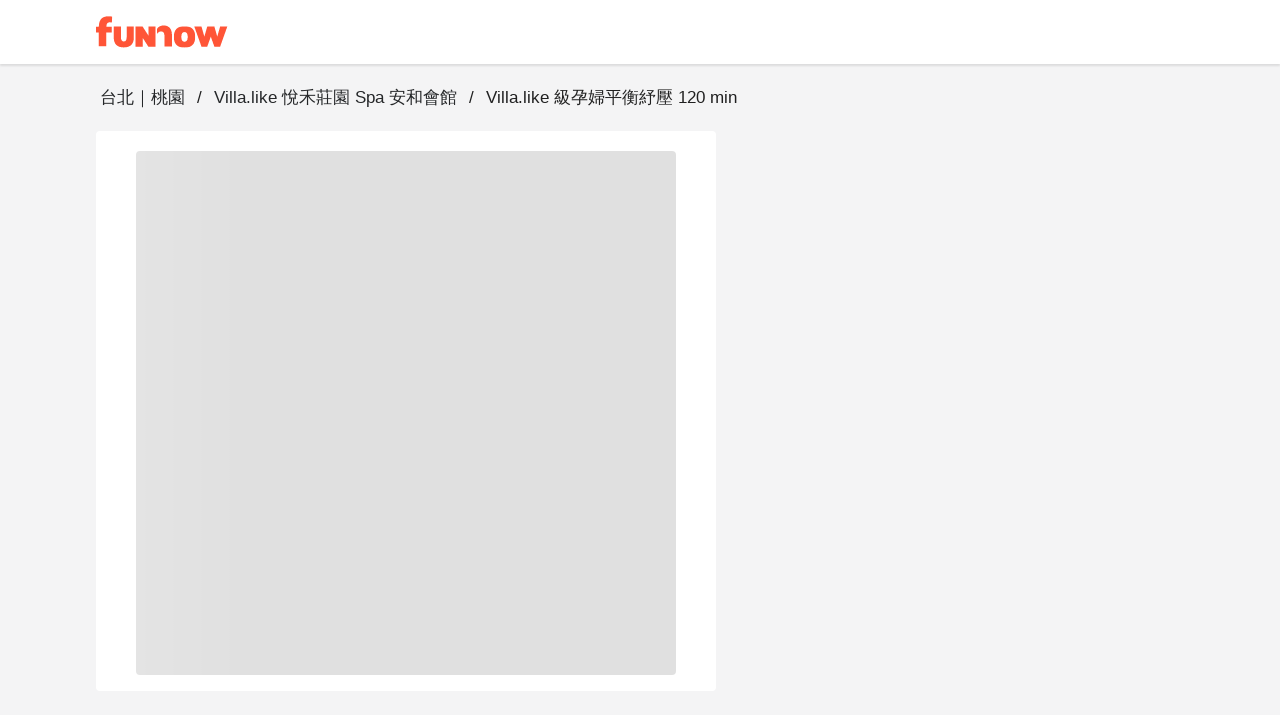

--- FILE ---
content_type: text/javascript
request_url: https://cdn.myfunnow.com/funnowwebv3/prod/_nuxt/J-0y3sRB.js
body_size: 476
content:
import{J as r,V as u}from"./5Q5rriXF.js";import{A as h,d as o,a9 as m,aQ as l,C as t,a$ as c,aR as w,aa as n}from"./B--IzTLh.js";try{let e=typeof window<"u"?window:typeof global<"u"?global:typeof globalThis<"u"?globalThis:typeof self<"u"?self:{},a=new e.Error().stack;a&&(e._sentryDebugIds=e._sentryDebugIds||{},e._sentryDebugIds[a]="5932ac1c-f5fb-4855-bd3f-3ae250f16d47",e._sentryDebugIdIdentifier="sentry-dbid-5932ac1c-f5fb-4855-bd3f-3ae250f16d47")}catch{}const g={key:0,class:"wd-svg-icon wd-flex wd-items-center wd-justify-center wd-transition-opacity wd-min-w-6"},v=h({name:"FunnowIcon",__name:"funnow-icon",props:{activeClass:{default:""},imagePath:{default:""},maxWidth:{default:""},width:{default:""},height:{default:""},raw:{type:Boolean,default:!1}},setup(e){const a=e,i=o(()=>a.raw?a.imagePath:`/images/icon/${a.imagePath}`),d=r(i),f=o(()=>i.value.includes(".svg"));return(s,p)=>t(f)?(n(),m("div",g,[(n(),l(w(t(d)),{class:c([s.activeClass,"!wd-max-w-full"])},null,8,["class"]))])):(n(),l(u,{key:1,class:c(s.activeClass),"max-width":s.maxWidth,width:s.width,height:s.height,cover:"",src:t(d)},null,8,["class","max-width","width","height","src"]))}});export{v as _};
//# sourceMappingURL=J-0y3sRB.js.map


--- FILE ---
content_type: text/javascript; charset=utf-8
request_url: https://unpkg.com/@dcardsdk/web-ad-tracking-sdk
body_size: 9515
content:
!function(){"use strict";
/*! *****************************************************************************
    Copyright (c) Microsoft Corporation.

    Permission to use, copy, modify, and/or distribute this software for any
    purpose with or without fee is hereby granted.

    THE SOFTWARE IS PROVIDED "AS IS" AND THE AUTHOR DISCLAIMS ALL WARRANTIES WITH
    REGARD TO THIS SOFTWARE INCLUDING ALL IMPLIED WARRANTIES OF MERCHANTABILITY
    AND FITNESS. IN NO EVENT SHALL THE AUTHOR BE LIABLE FOR ANY SPECIAL, DIRECT,
    INDIRECT, OR CONSEQUENTIAL DAMAGES OR ANY DAMAGES WHATSOEVER RESULTING FROM
    LOSS OF USE, DATA OR PROFITS, WHETHER IN AN ACTION OF CONTRACT, NEGLIGENCE OR
    OTHER TORTIOUS ACTION, ARISING OUT OF OR IN CONNECTION WITH THE USE OR
    PERFORMANCE OF THIS SOFTWARE.
    ***************************************************************************** */function t(t,n,r,e){return new(r||(r=Promise))((function(o,i){function u(t){try{a(e.next(t))}catch(t){i(t)}}function c(t){try{a(e.throw(t))}catch(t){i(t)}}function a(t){var n;t.done?o(t.value):(n=t.value,n instanceof r?n:new r((function(t){t(n)}))).then(u,c)}a((e=e.apply(t,n||[])).next())}))}var n="undefined"!=typeof globalThis?globalThis:"undefined"!=typeof window?window:"undefined"!=typeof global?global:"undefined"!=typeof self?self:{},r=function(t){return t&&t.Math==Math&&t},e=r("object"==typeof globalThis&&globalThis)||r("object"==typeof window&&window)||r("object"==typeof self&&self)||r("object"==typeof n&&n)||function(){return this}()||Function("return this")(),o=Function.prototype,i=o.bind,u=o.call,c=i&&i.bind(u),a=i?function(t){return t&&c(u,t)}:function(t){return t&&function(){return u.apply(t,arguments)}},f=function(t){try{return!!t()}catch(t){return!0}},s=function(t){return"function"==typeof t},p=e.String,l=function(t){try{return p(t)}catch(t){return"Object"}},y=s,d=l,v=e.TypeError,b=function(t){if(y(t))return t;throw v(d(t)+" is not a function")},h=a([].slice),g=Math.floor,w=function(t,n){var r=t.length,e=g(r/2);return r<8?m(t,n):j(t,w(h(t,0,e),n),w(h(t,e),n),n)},m=function(t,n){for(var r,e,o=t.length,i=1;i<o;){for(e=i,r=t[i];e&&n(t[e-1],r)>0;)t[e]=t[--e];e!==i++&&(t[e]=r)}return t},j=function(t,n,r,e){for(var o=n.length,i=r.length,u=0,c=0;u<o||c<i;)t[u+c]=u<o&&c<i?e(n[u],r[c])<=0?n[u++]:r[c++]:u<o?n[u++]:r[c++];return t},O=w,S="undefined"!=typeof ArrayBuffer&&"undefined"!=typeof DataView,A=!f((function(){return 7!=Object.defineProperty({},1,{get:function(){return 7}})[1]})),T=s,C=function(t){return"object"==typeof t?null!==t:T(t)},x=e.TypeError,I=function(t){if(null==t)throw x("Can't call method on "+t);return t},P=e.Object,E=function(t){return P(I(t))},R=E,U=a({}.hasOwnProperty),F=Object.hasOwn||function(t,n){return U(R(t),n)},_={exports:{}},D=e,k=Object.defineProperty,M=function(t,n){try{k(D,t,{value:n,configurable:!0,writable:!0})}catch(r){D[t]=n}return n},B=M,L="__core-js_shared__",N=e[L]||B(L,{}),V=N;(_.exports=function(t,n){return V[t]||(V[t]=void 0!==n?n:{})})("versions",[]).push({version:"3.19.1",mode:"global",copyright:"© 2021 Denis Pushkarev (zloirock.ru)"});var q,$,Y=a,z=0,G=Math.random(),W=Y(1..toString),K=function(t){return"Symbol("+(void 0===t?"":t)+")_"+W(++z+G,36)},X=e,H=s,J=function(t){return H(t)?t:void 0},Q=function(t,n){return arguments.length<2?J(X[t]):X[t]&&X[t][n]},Z=Q("navigator","userAgent")||"",tt=e,nt=Z,rt=tt.process,et=tt.Deno,ot=rt&&rt.versions||et&&et.version,it=ot&&ot.v8;it&&($=(q=it.split("."))[0]>0&&q[0]<4?1:+(q[0]+q[1])),!$&&nt&&(!(q=nt.match(/Edge\/(\d+)/))||q[1]>=74)&&(q=nt.match(/Chrome\/(\d+)/))&&($=+q[1]);var ut=$,ct=ut,at=f,ft=!!Object.getOwnPropertySymbols&&!at((function(){var t=Symbol();return!String(t)||!(Object(t)instanceof Symbol)||!Symbol.sham&&ct&&ct<41})),st=ft&&!Symbol.sham&&"symbol"==typeof Symbol.iterator,pt=e,lt=_.exports,yt=F,dt=K,vt=ft,bt=st,ht=lt("wks"),gt=pt.Symbol,wt=gt&&gt.for,mt=bt?gt:gt&&gt.withoutSetter||dt,jt=function(t){if(!yt(ht,t)||!vt&&"string"!=typeof ht[t]){var n="Symbol."+t;vt&&yt(gt,t)?ht[t]=gt[t]:ht[t]=bt&&wt?wt(n):mt(n)}return ht[t]},Ot={};Ot[jt("toStringTag")]="z";var St="[object z]"===String(Ot),At=a,Tt=At({}.toString),Ct=At("".slice),xt=e,It=St,Pt=s,Et=function(t){return Ct(Tt(t),8,-1)},Rt=jt("toStringTag"),Ut=xt.Object,Ft="Arguments"==Et(function(){return arguments}()),_t=It?Et:function(t){var n,r,e;return void 0===t?"Undefined":null===t?"Null":"string"==typeof(r=function(t,n){try{return t[n]}catch(t){}}(n=Ut(t),Rt))?r:Ft?Et(n):"Object"==(e=Et(n))&&Pt(n.callee)?"Arguments":e},Dt={},kt=C,Mt=e.document,Bt=kt(Mt)&&kt(Mt.createElement),Lt=function(t){return Bt?Mt.createElement(t):{}},Nt=!A&&!f((function(){return 7!=Object.defineProperty(Lt("div"),"a",{get:function(){return 7}}).a})),Vt=e,qt=C,$t=Vt.String,Yt=Vt.TypeError,zt=function(t){if(qt(t))return t;throw Yt($t(t)+" is not an object")},Gt=Function.prototype.call,Wt=Gt.bind?Gt.bind(Gt):function(){return Gt.apply(Gt,arguments)},Kt=a({}.isPrototypeOf),Xt=Q,Ht=s,Jt=Kt,Qt=st,Zt=e.Object,tn=Qt?function(t){return"symbol"==typeof t}:function(t){var n=Xt("Symbol");return Ht(n)&&Jt(n.prototype,Zt(t))},nn=b,rn=Wt,en=s,on=C,un=e.TypeError,cn=Wt,an=C,fn=tn,sn=function(t,n){var r=t[n];return null==r?void 0:nn(r)},pn=function(t,n){var r,e;if("string"===n&&en(r=t.toString)&&!on(e=rn(r,t)))return e;if(en(r=t.valueOf)&&!on(e=rn(r,t)))return e;if("string"!==n&&en(r=t.toString)&&!on(e=rn(r,t)))return e;throw un("Can't convert object to primitive value")},ln=jt,yn=e.TypeError,dn=ln("toPrimitive"),vn=function(t,n){if(!an(t)||fn(t))return t;var r,e=sn(t,dn);if(e){if(void 0===n&&(n="default"),r=cn(e,t,n),!an(r)||fn(r))return r;throw yn("Can't convert object to primitive value")}return void 0===n&&(n="number"),pn(t,n)},bn=tn,hn=A,gn=Nt,wn=zt,mn=function(t){var n=vn(t,"string");return bn(n)?n:n+""},jn=e.TypeError,On=Object.defineProperty;Dt.f=hn?On:function(t,n,r){if(wn(t),n=mn(n),wn(r),gn)try{return On(t,n,r)}catch(t){}if("get"in r||"set"in r)throw jn("Accessors not supported");return"value"in r&&(t[n]=r.value),t};var Sn=Dt,An=function(t,n){return{enumerable:!(1&t),configurable:!(2&t),writable:!(4&t),value:n}},Tn=A?function(t,n,r){return Sn.f(t,n,An(1,r))}:function(t,n,r){return t[n]=r,t},Cn={exports:{}},xn=s,In=N,Pn=a(Function.toString);xn(In.inspectSource)||(In.inspectSource=function(t){return Pn(t)});var En,Rn,Un,Fn=In.inspectSource,_n=s,Dn=Fn,kn=e.WeakMap,Mn=_n(kn)&&/native code/.test(Dn(kn)),Bn=_.exports,Ln=K,Nn=Bn("keys"),Vn=function(t){return Nn[t]||(Nn[t]=Ln(t))},qn=Mn,$n=e,Yn=a,zn=C,Gn=Tn,Wn=F,Kn=N,Xn=Vn,Hn={},Jn="Object already initialized",Qn=$n.TypeError,Zn=$n.WeakMap;if(qn||Kn.state){var tr=Kn.state||(Kn.state=new Zn),nr=Yn(tr.get),rr=Yn(tr.has),er=Yn(tr.set);En=function(t,n){if(rr(tr,t))throw new Qn(Jn);return n.facade=t,er(tr,t,n),n},Rn=function(t){return nr(tr,t)||{}},Un=function(t){return rr(tr,t)}}else{var or=Xn("state");Hn[or]=!0,En=function(t,n){if(Wn(t,or))throw new Qn(Jn);return n.facade=t,Gn(t,or,n),n},Rn=function(t){return Wn(t,or)?t[or]:{}},Un=function(t){return Wn(t,or)}}var ir={set:En,get:Rn,has:Un,enforce:function(t){return Un(t)?Rn(t):En(t,{})},getterFor:function(t){return function(n){var r;if(!zn(n)||(r=Rn(n)).type!==t)throw Qn("Incompatible receiver, "+t+" required");return r}}},ur=A,cr=F,ar=Function.prototype,fr=ur&&Object.getOwnPropertyDescriptor,sr=cr(ar,"name"),pr=sr&&"something"===function(){}.name,lr=sr&&(!ur||ur&&fr(ar,"name").configurable),yr=e,dr=s,vr=F,br=Tn,hr=M,gr=Fn,wr={EXISTS:sr,PROPER:pr,CONFIGURABLE:lr}.CONFIGURABLE,mr=ir.get,jr=ir.enforce,Or=String(String).split("String");(Cn.exports=function(t,n,r,e){var o,i=!!e&&!!e.unsafe,u=!!e&&!!e.enumerable,c=!!e&&!!e.noTargetGet,a=e&&void 0!==e.name?e.name:n;dr(r)&&("Symbol("===String(a).slice(0,7)&&(a="["+String(a).replace(/^Symbol\(([^)]*)\)/,"$1")+"]"),(!vr(r,"name")||wr&&r.name!==a)&&br(r,"name",a),(o=jr(r)).source||(o.source=Or.join("string"==typeof a?a:""))),t!==yr?(i?!c&&t[n]&&(u=!0):delete t[n],u?t[n]=r:br(t,n,r)):u?t[n]=r:hr(n,r)})(Function.prototype,"toString",(function(){return dr(this)&&mr(this).source||gr(this)}));var Sr,Ar,Tr,Cr=!f((function(){function t(){}return t.prototype.constructor=null,Object.getPrototypeOf(new t)!==t.prototype})),xr=e,Ir=F,Pr=s,Er=E,Rr=Cr,Ur=Vn("IE_PROTO"),Fr=xr.Object,_r=Fr.prototype,Dr=Rr?Fr.getPrototypeOf:function(t){var n=Er(t);if(Ir(n,Ur))return n[Ur];var r=n.constructor;return Pr(r)&&n instanceof r?r.prototype:n instanceof Fr?_r:null},kr=e,Mr=s,Br=kr.String,Lr=kr.TypeError,Nr=a,Vr=zt,qr=function(t){if("object"==typeof t||Mr(t))return t;throw Lr("Can't set "+Br(t)+" as a prototype")},$r=Object.setPrototypeOf||("__proto__"in{}?function(){var t,n=!1,r={};try{(t=Nr(Object.getOwnPropertyDescriptor(Object.prototype,"__proto__").set))(r,[]),n=r instanceof Array}catch(t){}return function(r,e){return Vr(r),qr(e),n?t(r,e):r.__proto__=e,r}}():void 0),Yr=S,zr=A,Gr=e,Wr=s,Kr=C,Xr=F,Hr=_t,Jr=l,Qr=Tn,Zr=Cn.exports,te=Dt.f,ne=Kt,re=Dr,ee=$r,oe=jt,ie=K,ue=Gr.Int8Array,ce=ue&&ue.prototype,ae=Gr.Uint8ClampedArray,fe=ae&&ae.prototype,se=ue&&re(ue),pe=ce&&re(ce),le=Object.prototype,ye=Gr.TypeError,de=oe("toStringTag"),ve=ie("TYPED_ARRAY_TAG"),be=ie("TYPED_ARRAY_CONSTRUCTOR"),he=Yr&&!!ee&&"Opera"!==Hr(Gr.opera),ge=!1,we={Int8Array:1,Uint8Array:1,Uint8ClampedArray:1,Int16Array:2,Uint16Array:2,Int32Array:4,Uint32Array:4,Float32Array:4,Float64Array:8},me={BigInt64Array:8,BigUint64Array:8},je=function(t){if(!Kr(t))return!1;var n=Hr(t);return Xr(we,n)||Xr(me,n)};for(Sr in we)(Tr=(Ar=Gr[Sr])&&Ar.prototype)?Qr(Tr,be,Ar):he=!1;for(Sr in me)(Tr=(Ar=Gr[Sr])&&Ar.prototype)&&Qr(Tr,be,Ar);if((!he||!Wr(se)||se===Function.prototype)&&(se=function(){throw ye("Incorrect invocation")},he))for(Sr in we)Gr[Sr]&&ee(Gr[Sr],se);if((!he||!pe||pe===le)&&(pe=se.prototype,he))for(Sr in we)Gr[Sr]&&ee(Gr[Sr].prototype,pe);if(he&&re(fe)!==pe&&ee(fe,pe),zr&&!Xr(pe,de))for(Sr in ge=!0,te(pe,de,{get:function(){return Kr(this)?this[ve]:void 0}}),we)Gr[Sr]&&Qr(Gr[Sr],ve,Sr);var Oe,Se={NATIVE_ARRAY_BUFFER_VIEWS:he,TYPED_ARRAY_CONSTRUCTOR:be,TYPED_ARRAY_TAG:ge&&ve,aTypedArray:function(t){if(je(t))return t;throw ye("Target is not a typed array")},aTypedArrayConstructor:function(t){if(Wr(t)&&(!ee||ne(se,t)))return t;throw ye(Jr(t)+" is not a typed array constructor")},exportTypedArrayMethod:function(t,n,r){if(zr){if(r)for(var e in we){var o=Gr[e];if(o&&Xr(o.prototype,t))try{delete o.prototype[t]}catch(t){}}pe[t]&&!r||Zr(pe,t,r?n:he&&ce[t]||n)}},exportTypedArrayStaticMethod:function(t,n,r){var e,o;if(zr){if(ee){if(r)for(e in we)if((o=Gr[e])&&Xr(o,t))try{delete o[t]}catch(t){}if(se[t]&&!r)return;try{return Zr(se,t,r?n:he&&se[t]||n)}catch(t){}}for(e in we)!(o=Gr[e])||o[t]&&!r||Zr(o,t,n)}},isView:function(t){if(!Kr(t))return!1;var n=Hr(t);return"DataView"===n||Xr(we,n)||Xr(me,n)},isTypedArray:je,TypedArray:se,TypedArrayPrototype:pe},Ae=Z.match(/firefox\/(\d+)/i),Te=!!Ae&&+Ae[1],Ce=/MSIE|Trident/.test(Z),xe=Z.match(/AppleWebKit\/(\d+)\./),Ie=!!xe&&+xe[1],Pe=e,Ee=a,Re=f,Ue=b,Fe=O,_e=Se,De=Te,ke=Ce,Me=ut,Be=Ie,Le=Pe.Array,Ne=_e.aTypedArray,Ve=_e.exportTypedArrayMethod,qe=Pe.Uint16Array,$e=qe&&Ee(qe.prototype.sort),Ye=!(!$e||Re((function(){$e(new qe(2),null)}))&&Re((function(){$e(new qe(2),{})}))),ze=!!$e&&!Re((function(){if(Me)return Me<74;if(De)return De<67;if(ke)return!0;if(Be)return Be<602;var t,n,r=new qe(516),e=Le(516);for(t=0;t<516;t++)n=t%4,r[t]=515-t,e[t]=t-2*n+3;for($e(r,(function(t,n){return(t/4|0)-(n/4|0)})),t=0;t<516;t++)if(r[t]!==e[t])return!0}));Ve("sort",(function(t){return void 0!==t&&Ue(t),ze?$e(this,t):Fe(Ne(this),function(t){return function(n,r){return void 0!==t?+t(n,r)||0:r!=r?-1:n!=n?1:0===n&&0===r?1/n>0&&1/r<0?1:-1:n>r}}(t))}),!ze||Ye);var Ge=new Uint8Array(16);function We(){if(!Oe&&!(Oe="undefined"!=typeof crypto&&crypto.getRandomValues&&crypto.getRandomValues.bind(crypto)||"undefined"!=typeof msCrypto&&"function"==typeof msCrypto.getRandomValues&&msCrypto.getRandomValues.bind(msCrypto)))throw new Error("crypto.getRandomValues() not supported. See https://github.com/uuidjs/uuid#getrandomvalues-not-supported");return Oe(Ge)}var Ke=/^(?:[0-9a-f]{8}-[0-9a-f]{4}-[1-5][0-9a-f]{3}-[89ab][0-9a-f]{3}-[0-9a-f]{12}|00000000-0000-0000-0000-000000000000)$/i;function Xe(t){return"string"==typeof t&&Ke.test(t)}for(var He=[],Je=0;Je<256;++Je)He.push((Je+256).toString(16).substr(1));function Qe(t,n,r){var e=(t=t||{}).random||(t.rng||We)();if(e[6]=15&e[6]|64,e[8]=63&e[8]|128,n){r=r||0;for(var o=0;o<16;++o)n[r+o]=e[o];return n}return function(t){var n=arguments.length>1&&void 0!==arguments[1]?arguments[1]:0,r=(He[t[n+0]]+He[t[n+1]]+He[t[n+2]]+He[t[n+3]]+"-"+He[t[n+4]]+He[t[n+5]]+"-"+He[t[n+6]]+He[t[n+7]]+"-"+He[t[n+8]]+He[t[n+9]]+"-"+He[t[n+10]]+He[t[n+11]]+He[t[n+12]]+He[t[n+13]]+He[t[n+14]]+He[t[n+15]]).toLowerCase();if(!Xe(r))throw TypeError("Stringified UUID is invalid");return r}(e)}var Ze=function(t,n){for(var r=-1,e=null==t?0:t.length;++r<e&&!1!==n(t[r],r,t););return t};var to=function(t){return function(n,r,e){for(var o=-1,i=Object(n),u=e(n),c=u.length;c--;){var a=u[t?c:++o];if(!1===r(i[a],a,i))break}return n}}();var no=function(t,n){for(var r=-1,e=Array(t);++r<t;)e[r]=n(r);return e},ro="object"==typeof n&&n&&n.Object===Object&&n,eo=ro,oo="object"==typeof self&&self&&self.Object===Object&&self,io=eo||oo||Function("return this")(),uo=io.Symbol,co=uo,ao=Object.prototype,fo=ao.hasOwnProperty,so=ao.toString,po=co?co.toStringTag:void 0;var lo=function(t){var n=fo.call(t,po),r=t[po];try{t[po]=void 0;var e=!0}catch(t){}var o=so.call(t);return e&&(n?t[po]=r:delete t[po]),o},yo=Object.prototype.toString;var vo=lo,bo=function(t){return yo.call(t)},ho=uo?uo.toStringTag:void 0;var go=function(t){return null==t?void 0===t?"[object Undefined]":"[object Null]":ho&&ho in Object(t)?vo(t):bo(t)};var wo=function(t){return null!=t&&"object"==typeof t},mo=go,jo=wo;var Oo=function(t){return jo(t)&&"[object Arguments]"==mo(t)},So=wo,Ao=Object.prototype,To=Ao.hasOwnProperty,Co=Ao.propertyIsEnumerable,xo=Oo(function(){return arguments}())?Oo:function(t){return So(t)&&To.call(t,"callee")&&!Co.call(t,"callee")},Io=xo,Po=Array.isArray,Eo={exports:{}};var Ro=function(){return!1};!function(t,n){var r=io,e=Ro,o=n&&!n.nodeType&&n,i=o&&t&&!t.nodeType&&t,u=i&&i.exports===o?r.Buffer:void 0,c=(u?u.isBuffer:void 0)||e;t.exports=c}(Eo,Eo.exports);var Uo=/^(?:0|[1-9]\d*)$/;var Fo=function(t,n){var r=typeof t;return!!(n=null==n?9007199254740991:n)&&("number"==r||"symbol"!=r&&Uo.test(t))&&t>-1&&t%1==0&&t<n};var _o=function(t){return"number"==typeof t&&t>-1&&t%1==0&&t<=9007199254740991},Do=go,ko=_o,Mo=wo,Bo={};Bo["[object Float32Array]"]=Bo["[object Float64Array]"]=Bo["[object Int8Array]"]=Bo["[object Int16Array]"]=Bo["[object Int32Array]"]=Bo["[object Uint8Array]"]=Bo["[object Uint8ClampedArray]"]=Bo["[object Uint16Array]"]=Bo["[object Uint32Array]"]=!0,Bo["[object Arguments]"]=Bo["[object Array]"]=Bo["[object ArrayBuffer]"]=Bo["[object Boolean]"]=Bo["[object DataView]"]=Bo["[object Date]"]=Bo["[object Error]"]=Bo["[object Function]"]=Bo["[object Map]"]=Bo["[object Number]"]=Bo["[object Object]"]=Bo["[object RegExp]"]=Bo["[object Set]"]=Bo["[object String]"]=Bo["[object WeakMap]"]=!1;var Lo=function(t){return Mo(t)&&ko(t.length)&&!!Bo[Do(t)]};var No=function(t){return function(n){return t(n)}},Vo={exports:{}};!function(t,n){var r=ro,e=n&&!n.nodeType&&n,o=e&&t&&!t.nodeType&&t,i=o&&o.exports===e&&r.process,u=function(){try{var t=o&&o.require&&o.require("util").types;return t||i&&i.binding&&i.binding("util")}catch(t){}}();t.exports=u}(Vo,Vo.exports);var qo=Lo,$o=No,Yo=Vo.exports,zo=Yo&&Yo.isTypedArray,Go=zo?$o(zo):qo,Wo=no,Ko=Io,Xo=Po,Ho=Eo.exports,Jo=Fo,Qo=Go,Zo=Object.prototype.hasOwnProperty;var ti=function(t,n){var r=Xo(t),e=!r&&Ko(t),o=!r&&!e&&Ho(t),i=!r&&!e&&!o&&Qo(t),u=r||e||o||i,c=u?Wo(t.length,String):[],a=c.length;for(var f in t)!n&&!Zo.call(t,f)||u&&("length"==f||o&&("offset"==f||"parent"==f)||i&&("buffer"==f||"byteLength"==f||"byteOffset"==f)||Jo(f,a))||c.push(f);return c},ni=Object.prototype;var ri=function(t){var n=t&&t.constructor;return t===("function"==typeof n&&n.prototype||ni)};var ei=function(t,n){return function(r){return t(n(r))}},oi=ei(Object.keys,Object),ii=ri,ui=oi,ci=Object.prototype.hasOwnProperty;var ai=go,fi=function(t){var n=typeof t;return null!=t&&("object"==n||"function"==n)};var si=function(t){if(!fi(t))return!1;var n=ai(t);return"[object Function]"==n||"[object GeneratorFunction]"==n||"[object AsyncFunction]"==n||"[object Proxy]"==n},pi=si,li=_o;var yi=function(t){return null!=t&&li(t.length)&&!pi(t)},di=ti,vi=function(t){if(!ii(t))return ui(t);var n=[];for(var r in Object(t))ci.call(t,r)&&"constructor"!=r&&n.push(r);return n},bi=yi;var hi=to,gi=function(t){return bi(t)?di(t):vi(t)};var wi=yi;var mi=function(t,n){return function(r,e){if(null==r)return r;if(!wi(r))return t(r,e);for(var o=r.length,i=n?o:-1,u=Object(r);(n?i--:++i<o)&&!1!==e(u[i],i,u););return r}}((function(t,n){return t&&hi(t,n,gi)}));var ji=function(t){return t};var Oi=Ze,Si=mi,Ai=function(t){return"function"==typeof t?t:ji},Ti=Po;var Ci=function(t,n){return(Ti(t)?Oi:Si)(t,Ai(n))},xi=go,Ii=Po,Pi=wo;var Ei=function(t){return"string"==typeof t||!Ii(t)&&Pi(t)&&"[object String]"==xi(t)},Ri=io.isFinite;var Ui=function(t){return"number"==typeof t&&Ri(t)},Fi=ei(Object.getPrototypeOf,Object),_i=go,Di=Fi,ki=wo,Mi=Function.prototype,Bi=Object.prototype,Li=Mi.toString,Ni=Bi.hasOwnProperty,Vi=Li.call(Object);const qi=function(t){if(!ki(t)||"[object Object]"!=_i(t))return!1;var n=Di(t);if(null===n)return!0;var r=Ni.call(n,"constructor")&&n.constructor;return"function"==typeof r&&r instanceof r&&Li.call(r)==Vi};function $i(t,n){if(!Po(t))return!1;for(let r=0;r<t.length;++r)if(!n(t[r],r,t))return!1;return!0}function Yi(t){return Ui(t)}const zi={};function Gi(n){return t(this,void 0,void 0,(function*(){return new Promise((t=>{setTimeout((()=>{t()}),n)}))}))}function Wi(n,{maxDelay:r=500,numOfAttempts:e=3}){return t(this,void 0,void 0,(function*(){try{return void(yield n())}catch(t){}const t=`${r}-${e}`;zi[t]||(zi[t]=function(t,n){const r=[t];let e=t,o=n;for(;o>0&&(e=Math.floor(e/(2+1/n)),!(e<20));)r.unshift(e),o--;return r}(r,e));const o=zi[t];for(let t=0;t<e;++t)try{const r=Math.min(t,o.length-2),e=o[r],i=o[r+1]-e+1;return yield Gi(Math.floor(e+Math.random()*i)),void(yield n())}catch(t){}}))}
/*! js-cookie v3.0.1 | MIT */function Ki(t){for(var n=1;n<arguments.length;n++){var r=arguments[n];for(var e in r)t[e]=r[e]}return t}var Xi=function t(n,r){function e(t,e,o){if("undefined"!=typeof document){"number"==typeof(o=Ki({},r,o)).expires&&(o.expires=new Date(Date.now()+864e5*o.expires)),o.expires&&(o.expires=o.expires.toUTCString()),t=encodeURIComponent(t).replace(/%(2[346B]|5E|60|7C)/g,decodeURIComponent).replace(/[()]/g,escape);var i="";for(var u in o)o[u]&&(i+="; "+u,!0!==o[u]&&(i+="="+o[u].split(";")[0]));return document.cookie=t+"="+n.write(e,t)+i}}return Object.create({set:e,get:function(t){if("undefined"!=typeof document&&(!arguments.length||t)){for(var r=document.cookie?document.cookie.split("; "):[],e={},o=0;o<r.length;o++){var i=r[o].split("="),u=i.slice(1).join("=");try{var c=decodeURIComponent(i[0]);if(e[c]=n.read(u,c),t===c)break}catch(t){}}return t?e[t]:e}},remove:function(t,n){e(t,"",Ki({},n,{expires:-1}))},withAttributes:function(n){return t(this.converter,Ki({},this.attributes,n))},withConverter:function(n){return t(Ki({},this.converter,n),this.attributes)}},{attributes:{value:Object.freeze(r)},converter:{value:Object.freeze(n)}})}({read:function(t){return'"'===t[0]&&(t=t.slice(1,-1)),t.replace(/(%[\dA-F]{2})+/gi,decodeURIComponent)},write:function(t){return encodeURIComponent(t).replace(/%(2[346BF]|3[AC-F]|40|5[BDE]|60|7[BCD])/g,decodeURIComponent)}},{path:"/"});const Hi="dcard-adkt-device";function Ji(){return Xi.get(Hi)||!1}function Qi(t){try{if("localStorage"in window&&si(window.localStorage.setItem))return void window.localStorage.setItem(Hi,t)}finally{!function(t){try{Xi.set(Hi,t,{expires:365,secure:!0,sameSite:"Strict"})}catch(t){}}(t)}}var Zi=function(t){return void 0===t},tu=go,nu=wo;var ru=function(t){return!0===t||!1===t||nu(t)&&"[object Boolean]"==tu(t)},eu=go,ou=wo;var iu=function(t){return"number"==typeof t||ou(t)&&"[object Number]"==eu(t)};var uu=function(t){return null==t};function cu(t,n){const r={};return Ci(t,((e,o)=>{const i=e;if(!function(t,n){return!!qi(t)&&Object.prototype.hasOwnProperty.call(t,n)}(n,o))return;const[u,c]=n[o];try{if(Zi(i))return;u(i)?r[o]=i:(r[o]=c(i),function(t,n){console.warn(`[DADK] the value of the ${n} key is not expected, converting to the required type`,t[n])}(t,o))}catch(n){!function(t,n){console.error(`[DADK] Failed to convert the value of the ${n} to the required type`,t[n])}(t,o)}})),r}function au(t){if(!(iu(t)||ru(t)||uu(t)||Ei(t)))throw new Error("Only primitive types are accepted");return String(t)}function fu(t){if(!(Ei(t)||ru(t)||uu(t)||iu(t)))throw new Error("Only primitive types are accepted");const n=Number(t);return n!=n?0:n}function su(t){return!!t}const pu={contentIds:[function(t){return Po(t)&&$i(t,(t=>Ei(t)))},t=>{const n=Po(t)?t:[t],r=[];return Ci(n,(t=>{r.push(au(t))})),r}],contents:[function(t){return Po(t)&&$i(t,(t=>qi(t)&&$i(function(t){if(!qi(t))return[];const n=[];return Ci(t,((t,r)=>{n.push([r,t])})),n}(t),(([,t])=>Ei(t)||Yi(t)))))},t=>{if(Zi(t))return[];const n=Po(t)?t:[t],r=[];return Ci(n,(t=>{if(!qi(t))return;const n={};Ci(t,((t,r)=>{n[r]=Ei(t)||Yi(t)?t:au(t)})),r.push(n)})),r}]},lu=[Ei,au],yu=[Yi,fu],du=[Yi,function(t){return Math.floor(fu(t))}];function vu(){return{}}function bu(t){return n=>qi(n)?t(n):{}}const hu={AddToCart:bu((function(t){return cu(t,Object.assign(Object.assign({},pu),{contentCategory:lu,currency:lu,value:yu}))})),AddToWishList:bu((function(t){return cu(t,Object.assign(Object.assign({},pu),{contentCategory:lu,currency:lu,value:lu}))})),CompleteRegistration:bu((function(t){return cu(t,{contentName:lu,currency:lu,status:[ru,su],value:yu})})),Contact:bu(vu),CustomizeProduct:bu(vu),Donate:bu(vu),FindLocation:bu(vu),InitiateCheckout:bu((function(t){return cu(t,Object.assign(Object.assign({},pu),{contentCategory:lu,currency:lu,numItems:du,value:yu}))})),Load:bu(vu),PageView:function(t){const n=qi(t);if(n&&Ei(t.url))return t;const r=n?t:{};return Object.assign(Object.assign({},r),{url:window.location.href})},Purchase:bu((function(t){return cu(t,Object.assign(Object.assign({},pu),{contentName:lu,contentType:lu,currency:lu,numItems:du,value:yu}))})),Schedule:bu(vu),Search:bu((function(t){return cu(t,Object.assign(Object.assign({},pu),{contentCategory:lu,currency:lu,searchString:lu,value:yu}))})),StartTrial:bu((function(t){return cu(t,{currency:lu,predictedLtv:yu,value:yu})})),SubmitApplication:bu(vu),Subscribe:bu((function(t){return cu(t,{currency:lu,predictedLtv:yu,value:yu})})),ViewContent:bu((function(t){return cu(t,Object.assign(Object.assign({},pu),{contentCategory:lu,contentName:lu,contentType:lu,currency:lu,value:yu}))}))},gu="https://www.dcard.tw";let wu="";"undefined"!=typeof window&&(wu=function(){let t=function(){try{return"localStorage"in window&&si(window.localStorage.getItem)?window.localStorage.getItem(Hi)||"":Ji()}catch(t){return Ji()}}();return t||(t=Qe(),Qi(t)),t}());let mu="";function ju(){return(new Date).toISOString()}function Ou(t){if(Po(n=t)&&"init"===n[0])return[,mu]=t,{createdAt:ju(),businessClientId:mu};var n;if(function(t){return Po(t)&&"track"===t[0]}(t))return{createdAt:ju(),id:Qe(),type:t[1],payload:hu[t[1]](t[2])};throw new Error(`${t[0]} is not an valid command`)}function Su(n,r){return t(this,void 0,void 0,(function*(){si(window.navigator.sendBeacon)&&window.navigator.sendBeacon(n,r)||(yield function(t,n){const r=new XMLHttpRequest;r.open("POST",t),r.send(n);let e=null,o=null;const i=new Promise(((t,n)=>{e=t,o=n}));return r.addEventListener("load",(()=>{null==e||e()})),r.addEventListener("error",(()=>{null==o||o()})),i}(n,r))}))}function Au(t,n){Wi((()=>Su(t,n)),{maxDelay:1e3,numOfAttempts:2})}function Tu(t){const{createdAt:n}=t,r=new FormData;r.append("id",wu),r.append("pixel",mu),r.append("createdAt",n),r.append("clickId",new URLSearchParams(document.location.search.substring(1)).get("tripid")||""),Au(`${gu}/pixel/v1/devices`,r)}function Cu(t){const n=[];Ci(t,(t=>{const r=Ou(t);!function(t){return qi(t)&&Ei(t.businessClientId)}(r)?function(t){return qi(t)&&Ei(t.type)&&qi(t.payload)}(r)&&n.push(r):Tu(r)})),n.length&&function(t){const n=new FormData;n.append("events",JSON.stringify(t)),n.append("pixel",mu),n.append("deviceId",wu),Au(`${gu}/pixel/v1/events`,n)}(n)}function xu(){Cu(Iu.queue),Iu.queue=[]}const Iu=function t(n,...r){const{queue:e}=t,o=[n,...r];e.push(o),xu()};Po(Iu.queue)||(Iu.queue=[]);(function(){var t;if("undefined"==typeof window)return;const n=(null===(t=window.dadk)||void 0===t?void 0:t.queue)||[];window.dadk=Iu,window.dadk.queue=n,xu()})(),function(t){if("undefined"==typeof window||window.dadkUrlStateListenerInitiated)return;const n=window.history.pushState,r=window.history.replaceState;window.history.pushState=function(...r){n.call(window.history,...r),t(window.location.href)},window.history.replaceState=function(...n){r.call(window.history,...n),t(window.location.href)},window.addEventListener("popstate",(function(){t(window.location.href)}),!1),window.dadkUrlStateListenerInitiated=!0}((t=>{Iu("track","PageView",{url:t})}))}();


--- FILE ---
content_type: text/javascript
request_url: https://cdn.myfunnow.com/funnowwebv3/prod/_nuxt/hvzoDM_F.js
body_size: 1408
content:
import{aa as y,ab as C,ae as k,ah as B,aR as P,ap as S,af as h,aW as p,ai as w,aT as R,au as $,b2 as T,av as A,aX as F,aP as L,j as N,aK as j,_ as x,m as E}from"./5Q5rriXF.js";import{a7 as r,d as f,aF as I,S as u,a6 as G,aQ as K,aa as Q}from"./B--IzTLh.js";import"./Br-U590X.js";try{let e=typeof window<"u"?window:typeof global<"u"?global:typeof globalThis<"u"?globalThis:typeof self<"u"?self:{},t=new e.Error().stack;t&&(e._sentryDebugIds=e._sentryDebugIds||{},e._sentryDebugIds[t]="dbbbceb6-c7ae-4210-8609-c9cd6a0b7405",e._sentryDebugIdIdentifier="sentry-dbid-dbbbceb6-c7ae-4210-8609-c9cd6a0b7405")}catch{}const U=C({divider:[Number,String],...B()},"VBreadcrumbsDivider"),W=y()({name:"VBreadcrumbsDivider",props:U(),setup(e,t){let{slots:a}=t;return k(()=>{var n;return r("li",{"aria-hidden":"true",class:["v-breadcrumbs-divider",e.class],style:e.style},[((n=a==null?void 0:a.default)==null?void 0:n.call(a))??e.divider])}),{}}}),X=C({active:Boolean,activeClass:String,activeColor:String,color:String,disabled:Boolean,title:String,...B(),...p(),...h({tag:"li"})},"VBreadcrumbsItem"),q=y()({name:"VBreadcrumbsItem",props:X(),setup(e,t){let{slots:a,attrs:n}=t;const c=P(e,n),i=f(()=>{var d;return e.active||((d=c.isActive)==null?void 0:d.value)}),v=f(()=>i.value?e.activeColor:e.color),{textColorClasses:g,textColorStyles:s}=S(v);return k(()=>r(e.tag,{class:["v-breadcrumbs-item",{"v-breadcrumbs-item--active":i.value,"v-breadcrumbs-item--disabled":e.disabled,[`${e.activeClass}`]:i.value&&e.activeClass},g.value,e.class],style:[s.value,e.style],"aria-current":i.value?"page":void 0},{default:()=>{var d,m;return[c.isLink.value?r("a",I({class:"v-breadcrumbs-item--link",onClick:c.navigate},c.linkProps),[((m=a.default)==null?void 0:m.call(a))??e.title]):((d=a.default)==null?void 0:d.call(a))??e.title]}})),{}}}),z=C({activeClass:String,activeColor:String,bgColor:String,color:String,disabled:Boolean,divider:{type:String,default:"/"},icon:L,items:{type:Array,default:()=>[]},...B(),...F(),...A(),...h({tag:"ul"})},"VBreadcrumbs"),H=y()({name:"VBreadcrumbs",props:z(),setup(e,t){let{slots:a}=t;const{backgroundColorClasses:n,backgroundColorStyles:c}=w(u(e,"bgColor")),{densityClasses:i}=R(e),{roundedClasses:v}=$(e);T({VBreadcrumbsDivider:{divider:u(e,"divider")},VBreadcrumbsItem:{activeClass:u(e,"activeClass"),activeColor:u(e,"activeColor"),color:u(e,"color"),disabled:u(e,"disabled")}});const g=f(()=>e.items.map(s=>typeof s=="string"?{item:{title:s},raw:s}:{item:s,raw:s}));return k(()=>{const s=!!(a.prepend||e.icon);return r(e.tag,{class:["v-breadcrumbs",n.value,i.value,v.value,e.class],style:[c.value,e.style]},{default:()=>{var d;return[s&&r("li",{key:"prepend",class:"v-breadcrumbs__prepend"},[a.prepend?r(j,{key:"prepend-defaults",disabled:!e.icon,defaults:{VIcon:{icon:e.icon,start:!0}}},a.prepend):r(N,{key:"prepend-icon",start:!0,icon:e.icon},null)]),g.value.map((m,l,V)=>{var _;let{item:o,raw:D}=m;return r(G,null,[((_=a.item)==null?void 0:_.call(a,{item:o,index:l}))??r(q,I({key:l,disabled:l>=V.length-1},typeof o=="string"?{title:o}:o),{default:a.title?()=>{var b;return(b=a.title)==null?void 0:b.call(a,{item:o,index:l})}:void 0}),l<V.length-1&&r(W,null,{default:a.divider?()=>{var b;return(b=a.divider)==null?void 0:b.call(a,{item:D,index:l})}:void 0})])}),(d=a.default)==null?void 0:d.call(a)]}})}),{}}}),J={name:"Breadcrumbs",props:{items:{type:Array,default:()=>[]}},data(){return{}},computed:{breadcrumbs(){const e=`/${this.region.id}-${this.region.name}`;return[{title:this.region.name,disabled:!1,href:e}].concat(...this.items)},...E({region:"region/region"})},methods:{}};function M(e,t,a,n,c,i){return Q(),K(H,{class:"breadcrumbs py-5",items:i.breadcrumbs,divider:"/"},null,8,["items"])}const ee=x(J,[["render",M],["__scopeId","data-v-37c29b91"]]);export{ee as default};
//# sourceMappingURL=hvzoDM_F.js.map


--- FILE ---
content_type: text/javascript
request_url: https://cdn.myfunnow.com/funnowwebv3/prod/_nuxt/CfIUiLJC.js
body_size: 299
content:
import{dw as n}from"./5Q5rriXF.js";import"./B--IzTLh.js";import"./Br-U590X.js";try{let e=typeof window<"u"?window:typeof global<"u"?global:typeof globalThis<"u"?globalThis:typeof self<"u"?self:{},a=new e.Error().stack;a&&(e._sentryDebugIds=e._sentryDebugIds||{},e._sentryDebugIds[a]="bfc329af-e9eb-4247-90c0-7b57ac856a1c",e._sentryDebugIdIdentifier="sentry-dbid-bfc329af-e9eb-4247-90c0-7b57ac856a1c")}catch{}const o=()=>({legacy:!1,fallbackLocale:n.ENG});export{o as default};
//# sourceMappingURL=CfIUiLJC.js.map


--- FILE ---
content_type: text/javascript
request_url: https://cdn.myfunnow.com/funnowwebv3/prod/_nuxt/DEBvfhvG.js
body_size: 443
content:
import{z as f,W as c}from"./B--IzTLh.js";try{let e=typeof window<"u"?window:typeof global<"u"?global:typeof globalThis<"u"?globalThis:typeof self<"u"?self:{},o=new e.Error().stack;o&&(e._sentryDebugIds=e._sentryDebugIds||{},e._sentryDebugIds[o]="2ddf5b8e-6289-44a6-a263-7042f2cf82f3",e._sentryDebugIdIdentifier="sentry-dbid-2ddf5b8e-6289-44a6-a263-7042f2cf82f3")}catch{}const p=()=>{const{$store:e,$i18n:o}=f(),d=c(),a=({productID:n,query:s={}})=>{const r=o.localePath({name:"products-id",params:{id:n},query:s});d.push(r)};return{getGiftDetail:({giftID:n,productID:s})=>{const r={isVerifyAuth:!0,giftID:n};e.dispatch("gift/getGiftDetail",r).then(t=>{if(t.code===0){if(t.data.product_id!==s){const i={productID:t.data.product_id,query:{gift_id:t.data.gift_id,nickname:t.data.sender_name}};return a(i),!0}if(t.data.is_sender)throw{message:o.t("recieve_gift_same_account_error")}}else throw t}).catch(t=>{console.error("getGiftDetail:error",t);const i=()=>{a({productID:s})};e.dispatch("dialog/setRootMessageOption",{status:!0,options:{message:t.message,confirm:i}})})},pathToProductpage:a}};export{p as g};
//# sourceMappingURL=DEBvfhvG.js.map


--- FILE ---
content_type: text/javascript
request_url: https://cdn.myfunnow.com/funnowwebv3/prod/_nuxt/Bd9Zjzne.js
body_size: 390
content:
import"./B--IzTLh.js";try{let e=typeof window<"u"?window:typeof global<"u"?global:typeof globalThis<"u"?globalThis:typeof self<"u"?self:{},t=new e.Error().stack;t&&(e._sentryDebugIds=e._sentryDebugIds||{},e._sentryDebugIds[t]="b586aef4-9887-457a-a3ba-ff7b4afbbee2",e._sentryDebugIdIdentifier="sentry-dbid-b586aef4-9887-457a-a3ba-ff7b4afbbee2")}catch{}function r(e,{id:t,src:d,async:a=!1,defer:o=!1}){const n=document.createElement("script");document.getElementById(t)||(n.id=t,n.src=d,n.async=a,n.defer=o,n.onload=e,window.document.head.appendChild(n))}export{r as l};
//# sourceMappingURL=Bd9Zjzne.js.map
